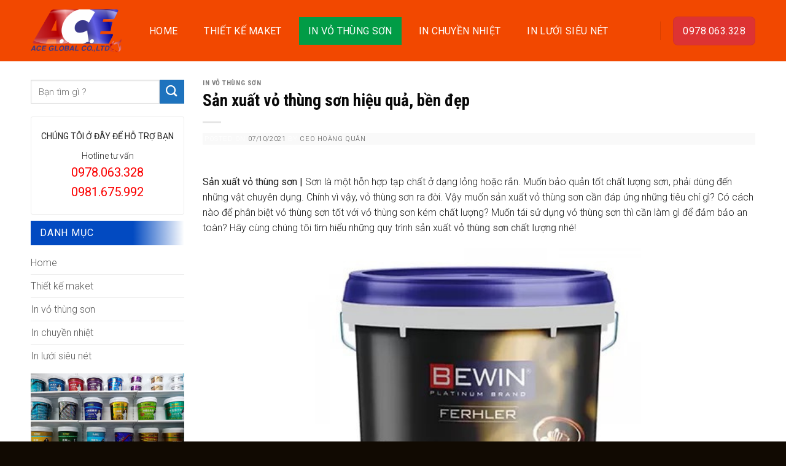

--- FILE ---
content_type: text/html; charset=UTF-8
request_url: https://vothungson.com.vn/san-xuat-vo-thung-son-hieu-qua-ben-dep/
body_size: 21635
content:
<!DOCTYPE html> <!--[if IE 9 ]><html lang="vi" class="ie9 loading-site no-js"> <![endif]--> <!--[if IE 8 ]><html lang="vi" class="ie8 loading-site no-js"> <![endif]--> <!--[if (gte IE 9)|!(IE)]><!--><html lang="vi" class="loading-site no-js"> <!--<![endif]--><head><meta charset="UTF-8" /><link rel="profile" href="https://gmpg.org/xfn/11" /><link rel="pingback" href="https://vothungson.com.vn/xmlrpc.php" /> <script>(function(html){html.className = html.className.replace(/\bno-js\b/,'js')})(document.documentElement);</script> <meta name='robots' content='max-image-preview:large' /><style>img:is([sizes="auto" i],[sizes^="auto," i]){contain-intrinsic-size:3000px 1500px}</style><meta name="viewport" content="width=device-width, initial-scale=1, maximum-scale=1" /><title>Sản xuất vỏ thùng sơn hiệu quả, bền đẹp - Thiết kế vỏ thùng sơn giá rẻ</title><meta name="description" content="Vậy muốn sản xuất vỏ thùng sơn cần đáp ứng những tiêu chí gì? Có cách nào để phân biệt vỏ thùng sơn tốt với vỏ thùng sơn kém chất lượng?" /><meta name="robots" content="index, follow, max-snippet:-1, max-image-preview:large, max-video-preview:-1" /><link rel="canonical" href="https://vothungson.com.vn/san-xuat-vo-thung-son-hieu-qua-ben-dep/" /><meta property="og:locale" content="vi_VN" /><meta property="og:type" content="article" /><meta property="og:title" content="Sản xuất vỏ thùng sơn hiệu quả, bền đẹp - Thiết kế vỏ thùng sơn giá rẻ" /><meta property="og:description" content="Vậy muốn sản xuất vỏ thùng sơn cần đáp ứng những tiêu chí gì? Có cách nào để phân biệt vỏ thùng sơn tốt với vỏ thùng sơn kém chất lượng?" /><meta property="og:url" content="https://vothungson.com.vn/san-xuat-vo-thung-son-hieu-qua-ben-dep/" /><meta property="og:site_name" content="Thiết kế vỏ thùng sơn giá rẻ" /><meta property="article:published_time" content="2021-10-07T02:02:42+00:00" /><meta property="article:modified_time" content="2024-07-05T00:54:53+00:00" /><meta property="og:image" content="https://vothungson.com.vn/wp-content/uploads/2021/10/thung-son-600-2.png" /><meta property="og:image:width" content="600" /><meta property="og:image:height" content="400" /><meta name="twitter:card" content="summary_large_image" /> <script type="application/ld+json" class="yoast-schema-graph">{"@context":"https://schema.org","@graph":[{"@type":"WebSite","@id":"https://vothungson.com.vn/#website","url":"https://vothungson.com.vn/","name":"Thi\u1ebft k\u1ebf v\u1ecf th\u00f9ng s\u01a1n gi\u00e1 r\u1ebb","description":"","publisher":{"@id":"https://vothungson.com.vn/#/schema/person/b62c66989c885bd43ec68d4b091ce32c"},"potentialAction":[{"@type":"SearchAction","target":"https://vothungson.com.vn/?s={search_term_string}","query-input":"required name=search_term_string"}],"inLanguage":"vi"},{"@type":"ImageObject","@id":"https://vothungson.com.vn/san-xuat-vo-thung-son-hieu-qua-ben-dep/#primaryimage","inLanguage":"vi","url":"https://vothungson.com.vn/wp-content/uploads/2021/10/thung-son-600-2.png","width":600,"height":400,"caption":"s\u1ea3n xu\u1ea5t v\u1ecf th\u00f9ng s\u01a1n"},{"@type":"WebPage","@id":"https://vothungson.com.vn/san-xuat-vo-thung-son-hieu-qua-ben-dep/#webpage","url":"https://vothungson.com.vn/san-xuat-vo-thung-son-hieu-qua-ben-dep/","name":"S\u1ea3n xu\u1ea5t v\u1ecf th\u00f9ng s\u01a1n hi\u1ec7u qu\u1ea3, b\u1ec1n \u0111\u1eb9p - Thi\u1ebft k\u1ebf v\u1ecf th\u00f9ng s\u01a1n gi\u00e1 r\u1ebb","isPartOf":{"@id":"https://vothungson.com.vn/#website"},"primaryImageOfPage":{"@id":"https://vothungson.com.vn/san-xuat-vo-thung-son-hieu-qua-ben-dep/#primaryimage"},"datePublished":"2021-10-07T02:02:42+00:00","dateModified":"2024-07-05T00:54:53+00:00","description":"V\u1eady mu\u1ed1n s\u1ea3n xu\u1ea5t v\u1ecf th\u00f9ng s\u01a1n c\u1ea7n \u0111\u00e1p \u1ee9ng nh\u1eefng ti\u00eau ch\u00ed g\u00ec? C\u00f3 c\u00e1ch n\u00e0o \u0111\u1ec3 ph\u00e2n bi\u1ec7t v\u1ecf th\u00f9ng s\u01a1n t\u1ed1t v\u1edbi v\u1ecf th\u00f9ng s\u01a1n k\u00e9m ch\u1ea5t l\u01b0\u1ee3ng?","breadcrumb":{"@id":"https://vothungson.com.vn/san-xuat-vo-thung-son-hieu-qua-ben-dep/#breadcrumb"},"inLanguage":"vi","potentialAction":[{"@type":"ReadAction","target":["https://vothungson.com.vn/san-xuat-vo-thung-son-hieu-qua-ben-dep/"]}]},{"@type":"BreadcrumbList","@id":"https://vothungson.com.vn/san-xuat-vo-thung-son-hieu-qua-ben-dep/#breadcrumb","itemListElement":[{"@type":"ListItem","position":1,"item":{"@type":"WebPage","@id":"https://vothungson.com.vn/","url":"https://vothungson.com.vn/","name":"Home"}},{"@type":"ListItem","position":2,"item":{"@type":"WebPage","@id":"https://vothungson.com.vn/san-xuat-vo-thung-son-hieu-qua-ben-dep/","url":"https://vothungson.com.vn/san-xuat-vo-thung-son-hieu-qua-ben-dep/","name":"S\u1ea3n xu\u1ea5t v\u1ecf th\u00f9ng s\u01a1n hi\u1ec7u qu\u1ea3, b\u1ec1n \u0111\u1eb9p"}}]},{"@type":"Article","@id":"https://vothungson.com.vn/san-xuat-vo-thung-son-hieu-qua-ben-dep/#article","isPartOf":{"@id":"https://vothungson.com.vn/san-xuat-vo-thung-son-hieu-qua-ben-dep/#webpage"},"author":{"@id":"https://vothungson.com.vn/#/schema/person/b62c66989c885bd43ec68d4b091ce32c"},"headline":"S\u1ea3n xu\u1ea5t v\u1ecf th\u00f9ng s\u01a1n hi\u1ec7u qu\u1ea3, b\u1ec1n \u0111\u1eb9p","datePublished":"2021-10-07T02:02:42+00:00","dateModified":"2024-07-05T00:54:53+00:00","mainEntityOfPage":{"@id":"https://vothungson.com.vn/san-xuat-vo-thung-son-hieu-qua-ben-dep/#webpage"},"commentCount":0,"publisher":{"@id":"https://vothungson.com.vn/#/schema/person/b62c66989c885bd43ec68d4b091ce32c"},"image":{"@id":"https://vothungson.com.vn/san-xuat-vo-thung-son-hieu-qua-ben-dep/#primaryimage"},"articleSection":"In v\u1ecf th\u00f9ng s\u01a1n","inLanguage":"vi","potentialAction":[{"@type":"CommentAction","name":"Comment","target":["https://vothungson.com.vn/san-xuat-vo-thung-son-hieu-qua-ben-dep/#respond"]}]},{"@type":["Person","Organization"],"@id":"https://vothungson.com.vn/#/schema/person/b62c66989c885bd43ec68d4b091ce32c","name":"Ceo Ho\u00e0ng Qu\u00e2n","image":{"@type":"ImageObject","@id":"https://vothungson.com.vn/#personlogo","inLanguage":"vi","url":"https://vothungson.com.vn/wp-content/uploads/2021/10/5.png","width":600,"height":400,"caption":"Ceo Ho\u00e0ng Qu\u00e2n"},"logo":{"@id":"https://vothungson.com.vn/#personlogo"}}]}</script> <link rel='dns-prefetch' href='//fonts.googleapis.com' /><link rel="alternate" type="application/rss+xml" title="Dòng thông tin Thiết kế vỏ thùng sơn giá rẻ &raquo;" href="https://vothungson.com.vn/feed/" /><link rel="alternate" type="application/rss+xml" title="Thiết kế vỏ thùng sơn giá rẻ &raquo; Dòng bình luận" href="https://vothungson.com.vn/comments/feed/" /><link rel="alternate" type="application/rss+xml" title="Thiết kế vỏ thùng sơn giá rẻ &raquo; Sản xuất vỏ thùng sơn hiệu quả, bền đẹp Dòng bình luận" href="https://vothungson.com.vn/san-xuat-vo-thung-son-hieu-qua-ben-dep/feed/" /><link rel='stylesheet' id='font-awesome-css' href='https://vothungson.com.vn/wp-content/plugins/ot-flatsome-vertical-menu/libs/menu-icons/vendor/codeinwp/icon-picker/css/types/font-awesome.min.css?ver=4.7.0' type='text/css' media='all' /><link rel='stylesheet' id='menu-icons-extra-css' href='https://vothungson.com.vn/wp-content/plugins/ot-flatsome-vertical-menu/libs/menu-icons/css/extra.min.css?ver=0.12.2' type='text/css' media='all' /><style id='wp-emoji-styles-inline-css' type='text/css'>img.wp-smiley,img.emoji{display:inline!important;border:none!important;box-shadow:none!important;height:1em!important;width:1em!important;margin:0 0.07em!important;vertical-align:-0.1em!important;background:none!important;padding:0!important}</style><link rel='stylesheet' id='wp-block-library-css' href='https://vothungson.com.vn/wp-includes/css/dist/block-library/style.min.css?ver=6.7.4' type='text/css' media='all' /><style id='classic-theme-styles-inline-css' type='text/css'>
/*! This file is auto-generated */
.wp-block-button__link{color:#fff;background-color:#32373c;border-radius:9999px;box-shadow:none;text-decoration:none;padding:calc(.667em + 2px) calc(1.333em + 2px);font-size:1.125em}.wp-block-file__button{background:#32373c;color:#fff;text-decoration:none}</style><style id='global-styles-inline-css' type='text/css'>:root{--wp--preset--aspect-ratio--square:1;--wp--preset--aspect-ratio--4-3:4/3;--wp--preset--aspect-ratio--3-4:3/4;--wp--preset--aspect-ratio--3-2:3/2;--wp--preset--aspect-ratio--2-3:2/3;--wp--preset--aspect-ratio--16-9:16/9;--wp--preset--aspect-ratio--9-16:9/16;--wp--preset--color--black:#000;--wp--preset--color--cyan-bluish-gray:#abb8c3;--wp--preset--color--white:#fff;--wp--preset--color--pale-pink:#f78da7;--wp--preset--color--vivid-red:#cf2e2e;--wp--preset--color--luminous-vivid-orange:#ff6900;--wp--preset--color--luminous-vivid-amber:#fcb900;--wp--preset--color--light-green-cyan:#7bdcb5;--wp--preset--color--vivid-green-cyan:#00d084;--wp--preset--color--pale-cyan-blue:#8ed1fc;--wp--preset--color--vivid-cyan-blue:#0693e3;--wp--preset--color--vivid-purple:#9b51e0;--wp--preset--gradient--vivid-cyan-blue-to-vivid-purple:linear-gradient(135deg,rgba(6,147,227,1) 0%,rgb(155,81,224) 100%);--wp--preset--gradient--light-green-cyan-to-vivid-green-cyan:linear-gradient(135deg,rgb(122,220,180) 0%,rgb(0,208,130) 100%);--wp--preset--gradient--luminous-vivid-amber-to-luminous-vivid-orange:linear-gradient(135deg,rgba(252,185,0,1) 0%,rgba(255,105,0,1) 100%);--wp--preset--gradient--luminous-vivid-orange-to-vivid-red:linear-gradient(135deg,rgba(255,105,0,1) 0%,rgb(207,46,46) 100%);--wp--preset--gradient--very-light-gray-to-cyan-bluish-gray:linear-gradient(135deg,rgb(238,238,238) 0%,rgb(169,184,195) 100%);--wp--preset--gradient--cool-to-warm-spectrum:linear-gradient(135deg,rgb(74,234,220) 0%,rgb(151,120,209) 20%,rgb(207,42,186) 40%,rgb(238,44,130) 60%,rgb(251,105,98) 80%,rgb(254,248,76) 100%);--wp--preset--gradient--blush-light-purple:linear-gradient(135deg,rgb(255,206,236) 0%,rgb(152,150,240) 100%);--wp--preset--gradient--blush-bordeaux:linear-gradient(135deg,rgb(254,205,165) 0%,rgb(254,45,45) 50%,rgb(107,0,62) 100%);--wp--preset--gradient--luminous-dusk:linear-gradient(135deg,rgb(255,203,112) 0%,rgb(199,81,192) 50%,rgb(65,88,208) 100%);--wp--preset--gradient--pale-ocean:linear-gradient(135deg,rgb(255,245,203) 0%,rgb(182,227,212) 50%,rgb(51,167,181) 100%);--wp--preset--gradient--electric-grass:linear-gradient(135deg,rgb(202,248,128) 0%,rgb(113,206,126) 100%);--wp--preset--gradient--midnight:linear-gradient(135deg,rgb(2,3,129) 0%,rgb(40,116,252) 100%);--wp--preset--font-size--small:13px;--wp--preset--font-size--medium:20px;--wp--preset--font-size--large:36px;--wp--preset--font-size--x-large:42px;--wp--preset--font-family--inter:"Inter",sans-serif;--wp--preset--font-family--cardo:Cardo;--wp--preset--spacing--20:.44rem;--wp--preset--spacing--30:.67rem;--wp--preset--spacing--40:1rem;--wp--preset--spacing--50:1.5rem;--wp--preset--spacing--60:2.25rem;--wp--preset--spacing--70:3.38rem;--wp--preset--spacing--80:5.06rem;--wp--preset--shadow--natural:6px 6px 9px rgba(0,0,0,.2);--wp--preset--shadow--deep:12px 12px 50px rgba(0,0,0,.4);--wp--preset--shadow--sharp:6px 6px 0 rgba(0,0,0,.2);--wp--preset--shadow--outlined:6px 6px 0 -3px rgba(255,255,255,1),6px 6px rgba(0,0,0,1);--wp--preset--shadow--crisp:6px 6px 0 rgba(0,0,0,1)}:where(.is-layout-flex){gap:.5em}:where(.is-layout-grid){gap:.5em}body .is-layout-flex{display:flex}.is-layout-flex{flex-wrap:wrap;align-items:center}.is-layout-flex>:is(*,div){margin:0}body .is-layout-grid{display:grid}.is-layout-grid>:is(*,div){margin:0}:where(.wp-block-columns.is-layout-flex){gap:2em}:where(.wp-block-columns.is-layout-grid){gap:2em}:where(.wp-block-post-template.is-layout-flex){gap:1.25em}:where(.wp-block-post-template.is-layout-grid){gap:1.25em}.has-black-color{color:var(--wp--preset--color--black)!important}.has-cyan-bluish-gray-color{color:var(--wp--preset--color--cyan-bluish-gray)!important}.has-white-color{color:var(--wp--preset--color--white)!important}.has-pale-pink-color{color:var(--wp--preset--color--pale-pink)!important}.has-vivid-red-color{color:var(--wp--preset--color--vivid-red)!important}.has-luminous-vivid-orange-color{color:var(--wp--preset--color--luminous-vivid-orange)!important}.has-luminous-vivid-amber-color{color:var(--wp--preset--color--luminous-vivid-amber)!important}.has-light-green-cyan-color{color:var(--wp--preset--color--light-green-cyan)!important}.has-vivid-green-cyan-color{color:var(--wp--preset--color--vivid-green-cyan)!important}.has-pale-cyan-blue-color{color:var(--wp--preset--color--pale-cyan-blue)!important}.has-vivid-cyan-blue-color{color:var(--wp--preset--color--vivid-cyan-blue)!important}.has-vivid-purple-color{color:var(--wp--preset--color--vivid-purple)!important}.has-black-background-color{background-color:var(--wp--preset--color--black)!important}.has-cyan-bluish-gray-background-color{background-color:var(--wp--preset--color--cyan-bluish-gray)!important}.has-white-background-color{background-color:var(--wp--preset--color--white)!important}.has-pale-pink-background-color{background-color:var(--wp--preset--color--pale-pink)!important}.has-vivid-red-background-color{background-color:var(--wp--preset--color--vivid-red)!important}.has-luminous-vivid-orange-background-color{background-color:var(--wp--preset--color--luminous-vivid-orange)!important}.has-luminous-vivid-amber-background-color{background-color:var(--wp--preset--color--luminous-vivid-amber)!important}.has-light-green-cyan-background-color{background-color:var(--wp--preset--color--light-green-cyan)!important}.has-vivid-green-cyan-background-color{background-color:var(--wp--preset--color--vivid-green-cyan)!important}.has-pale-cyan-blue-background-color{background-color:var(--wp--preset--color--pale-cyan-blue)!important}.has-vivid-cyan-blue-background-color{background-color:var(--wp--preset--color--vivid-cyan-blue)!important}.has-vivid-purple-background-color{background-color:var(--wp--preset--color--vivid-purple)!important}.has-black-border-color{border-color:var(--wp--preset--color--black)!important}.has-cyan-bluish-gray-border-color{border-color:var(--wp--preset--color--cyan-bluish-gray)!important}.has-white-border-color{border-color:var(--wp--preset--color--white)!important}.has-pale-pink-border-color{border-color:var(--wp--preset--color--pale-pink)!important}.has-vivid-red-border-color{border-color:var(--wp--preset--color--vivid-red)!important}.has-luminous-vivid-orange-border-color{border-color:var(--wp--preset--color--luminous-vivid-orange)!important}.has-luminous-vivid-amber-border-color{border-color:var(--wp--preset--color--luminous-vivid-amber)!important}.has-light-green-cyan-border-color{border-color:var(--wp--preset--color--light-green-cyan)!important}.has-vivid-green-cyan-border-color{border-color:var(--wp--preset--color--vivid-green-cyan)!important}.has-pale-cyan-blue-border-color{border-color:var(--wp--preset--color--pale-cyan-blue)!important}.has-vivid-cyan-blue-border-color{border-color:var(--wp--preset--color--vivid-cyan-blue)!important}.has-vivid-purple-border-color{border-color:var(--wp--preset--color--vivid-purple)!important}.has-vivid-cyan-blue-to-vivid-purple-gradient-background{background:var(--wp--preset--gradient--vivid-cyan-blue-to-vivid-purple)!important}.has-light-green-cyan-to-vivid-green-cyan-gradient-background{background:var(--wp--preset--gradient--light-green-cyan-to-vivid-green-cyan)!important}.has-luminous-vivid-amber-to-luminous-vivid-orange-gradient-background{background:var(--wp--preset--gradient--luminous-vivid-amber-to-luminous-vivid-orange)!important}.has-luminous-vivid-orange-to-vivid-red-gradient-background{background:var(--wp--preset--gradient--luminous-vivid-orange-to-vivid-red)!important}.has-very-light-gray-to-cyan-bluish-gray-gradient-background{background:var(--wp--preset--gradient--very-light-gray-to-cyan-bluish-gray)!important}.has-cool-to-warm-spectrum-gradient-background{background:var(--wp--preset--gradient--cool-to-warm-spectrum)!important}.has-blush-light-purple-gradient-background{background:var(--wp--preset--gradient--blush-light-purple)!important}.has-blush-bordeaux-gradient-background{background:var(--wp--preset--gradient--blush-bordeaux)!important}.has-luminous-dusk-gradient-background{background:var(--wp--preset--gradient--luminous-dusk)!important}.has-pale-ocean-gradient-background{background:var(--wp--preset--gradient--pale-ocean)!important}.has-electric-grass-gradient-background{background:var(--wp--preset--gradient--electric-grass)!important}.has-midnight-gradient-background{background:var(--wp--preset--gradient--midnight)!important}.has-small-font-size{font-size:var(--wp--preset--font-size--small)!important}.has-medium-font-size{font-size:var(--wp--preset--font-size--medium)!important}.has-large-font-size{font-size:var(--wp--preset--font-size--large)!important}.has-x-large-font-size{font-size:var(--wp--preset--font-size--x-large)!important}:where(.wp-block-post-template.is-layout-flex){gap:1.25em}:where(.wp-block-post-template.is-layout-grid){gap:1.25em}:where(.wp-block-columns.is-layout-flex){gap:2em}:where(.wp-block-columns.is-layout-grid){gap:2em}:root :where(.wp-block-pullquote){font-size:1.5em;line-height:1.6}</style><link rel='stylesheet' id='contact-form-7-css' href='https://vothungson.com.vn/wp-content/plugins/contact-form-7/includes/css/styles.css?ver=6.0.1' type='text/css' media='all' /><link rel='stylesheet' id='ot-vertical-menu-css-css' href='https://vothungson.com.vn/wp-content/plugins/ot-flatsome-vertical-menu/assets/css/style.css?ver=1.2.3' type='text/css' media='all' /><link rel='stylesheet' id='toc-screen-css' href='https://vothungson.com.vn/wp-content/plugins/table-of-contents-plus/screen.min.css?ver=2411.1' type='text/css' media='all' /><style id='woocommerce-inline-inline-css' type='text/css'>.woocommerce form .form-row .required{visibility:visible}</style><link rel='stylesheet' id='flatsome-icons-css' href='https://vothungson.com.vn/wp-content/themes/flatsome/assets/css/fl-icons.css?ver=3.12' type='text/css' media='all' /><link rel='stylesheet' id='flatsome-main-css' href='https://vothungson.com.vn/wp-content/themes/flatsome/assets/css/flatsome.css?ver=3.12.2' type='text/css' media='all' /><link rel='stylesheet' id='flatsome-shop-css' href='https://vothungson.com.vn/wp-content/themes/flatsome/assets/css/flatsome-shop.css?ver=3.12.2' type='text/css' media='all' /><link rel='stylesheet' id='flatsome-style-css' href='https://vothungson.com.vn/wp-content/themes/air-filter/style.css?ver=3.0' type='text/css' media='all' /><link rel='stylesheet' id='flatsome-googlefonts-css' href='//fonts.googleapis.com/css?family=Roboto+Condensed%3Aregular%2C700%2C700%7CRoboto%3Aregular%2C300%2Cregular&#038;display=block&#038;ver=3.9' type='text/css' media='all' /> <script type="text/javascript" src="https://vothungson.com.vn/wp-includes/js/jquery/jquery.min.js?ver=3.7.1" id="jquery-core-js"></script> <script type="text/javascript" src="https://vothungson.com.vn/wp-includes/js/jquery/jquery-migrate.min.js?ver=3.4.1" id="jquery-migrate-js" defer></script> <script type="text/javascript" src="https://vothungson.com.vn/wp-content/plugins/woocommerce/assets/js/jquery-blockui/jquery.blockUI.min.js?ver=2.7.0-wc.9.4.4" id="jquery-blockui-js" defer="defer" data-wp-strategy="defer"></script> <script type="text/javascript" id="wc-add-to-cart-js-extra">/* <![CDATA[ */ var wc_add_to_cart_params = {"ajax_url":"\/wp-admin\/admin-ajax.php","wc_ajax_url":"\/?wc-ajax=%%endpoint%%","i18n_view_cart":"Xem gi\u1ecf h\u00e0ng","cart_url":"https:\/\/vothungson.com.vn\/gio-hang\/","is_cart":"","cart_redirect_after_add":"no"}; /* ]]> */</script> <script type="text/javascript" src="https://vothungson.com.vn/wp-content/plugins/woocommerce/assets/js/frontend/add-to-cart.min.js?ver=9.4.4" id="wc-add-to-cart-js" defer="defer" data-wp-strategy="defer"></script> <script type="text/javascript" src="https://vothungson.com.vn/wp-content/plugins/woocommerce/assets/js/js-cookie/js.cookie.min.js?ver=2.1.4-wc.9.4.4" id="js-cookie-js" defer="defer" data-wp-strategy="defer"></script> <script type="text/javascript" id="woocommerce-js-extra">/* <![CDATA[ */ var woocommerce_params = {"ajax_url":"\/wp-admin\/admin-ajax.php","wc_ajax_url":"\/?wc-ajax=%%endpoint%%"}; /* ]]> */</script> <script type="text/javascript" src="https://vothungson.com.vn/wp-content/plugins/woocommerce/assets/js/frontend/woocommerce.min.js?ver=9.4.4" id="woocommerce-js" defer="defer" data-wp-strategy="defer"></script> <link rel="https://api.w.org/" href="https://vothungson.com.vn/wp-json/" /><link rel="alternate" title="JSON" type="application/json" href="https://vothungson.com.vn/wp-json/wp/v2/posts/3414" /><link rel="EditURI" type="application/rsd+xml" title="RSD" href="https://vothungson.com.vn/xmlrpc.php?rsd" /><meta name="generator" content="WordPress 6.7.4" /><meta name="generator" content="WooCommerce 9.4.4" /><link rel='shortlink' href='https://vothungson.com.vn/?p=3414' /><link rel="alternate" title="oNhúng (JSON)" type="application/json+oembed" href="https://vothungson.com.vn/wp-json/oembed/1.0/embed?url=https%3A%2F%2Fvothungson.com.vn%2Fsan-xuat-vo-thung-son-hieu-qua-ben-dep%2F" /><link rel="alternate" title="oNhúng (XML)" type="text/xml+oembed" href="https://vothungson.com.vn/wp-json/oembed/1.0/embed?url=https%3A%2F%2Fvothungson.com.vn%2Fsan-xuat-vo-thung-son-hieu-qua-ben-dep%2F&#038;format=xml" /> <script src="https://connect.facebook.net/en_US/all.js#xfbml=1"></script> <script type="text/javascript" src="https://platform.twitter.com/widgets.js" defer></script> <script type="text/javascript" src="https://apis.google.com/js/plusone.js" defer></script> <script type="text/javascript" src="https://platform.linkedin.com/in.js" defer></script> <script type="text/javascript" src="https://assets.pinterest.com/js/pinit.js" defer></script> <meta property="fb:app_id" content="100005722145620"/><style>.bg{opacity:0;transition:opacity 1s;-webkit-transition:opacity 1s}.bg-loaded{opacity:1}</style><!--[if IE]><link rel="stylesheet" type="text/css" href="https://vothungson.com.vn/wp-content/themes/flatsome/assets/css/ie-fallback.css"><script src="//cdnjs.cloudflare.com/ajax/libs/html5shiv/3.6.1/html5shiv.js"></script><script>var head = document.getElementsByTagName('head')[0],style = document.createElement('style');style.type = 'text/css';style.styleSheet.cssText = ':before,:after{content:none !important';head.appendChild(style);setTimeout(function(){head.removeChild(style);}, 0);</script><script src="https://vothungson.com.vn/wp-content/themes/flatsome/assets/libs/ie-flexibility.js"></script><![endif]--><script>!function (w, d, t) {
  w.TiktokAnalyticsObject=t;var ttq=w[t]=w[t]||[];ttq.methods=["page","track","identify","instances","debug","on","off","once","ready","alias","group","enableCookie","disableCookie"],ttq.setAndDefer=function(t,e){t[e]=function(){t.push([e].concat(Array.prototype.slice.call(arguments,0)))}};for(var i=0;i<ttq.methods.length;i++)ttq.setAndDefer(ttq,ttq.methods[i]);ttq.instance=function(t){for(var e=ttq._i[t]||[],n=0;n<ttq.methods.length;n++)ttq.setAndDefer(e,ttq.methods[n]);return e},ttq.load=function(e,n){var i="https://analytics.tiktok.com/i18n/pixel/events.js";ttq._i=ttq._i||{},ttq._i[e]=[],ttq._i[e]._u=i,ttq._t=ttq._t||{},ttq._t[e]=+new Date,ttq._o=ttq._o||{},ttq._o[e]=n||{};var o=document.createElement("script");o.type="text/javascript",o.async=!0,o.src=i+"?sdkid="+e+"&lib="+t;var a=document.getElementsByTagName("script")[0];a.parentNode.insertBefore(o,a)};

  ttq.load('CAV7DA3C77U5TKNG7SJG');
  ttq.page();
}(window, document, 'ttq');</script> <meta name="google-site-verification" content="rg2bfoNo9DELFXBLDGuNhE-Nb6NOHffnGj3P93Spboc" /><meta name="google-site-verification" content="IetCPPQJXg2vg5FcghicvrxbAOWUbFuQ44X2Hk3_lKA" /> <noscript><style>.woocommerce-product-gallery{opacity:1!important}</style></noscript><style class='wp-fonts-local' type='text/css'>@font-face{font-family:Inter;font-style:normal;font-weight:300 900;font-display:fallback;src:url(https://vothungson.com.vn/wp-content/plugins/woocommerce/assets/fonts/Inter-VariableFont_slnt,wght.woff2) format('woff2');font-stretch:normal}@font-face{font-family:Cardo;font-style:normal;font-weight:400;font-display:fallback;src:url(https://vothungson.com.vn/wp-content/plugins/woocommerce/assets/fonts/cardo_normal_400.woff2) format('woff2')}</style><link rel="icon" href="https://vothungson.com.vn/wp-content/uploads/2021/10/cropped-son-nhu-vang-tot-32x32.png" sizes="32x32" /><link rel="icon" href="https://vothungson.com.vn/wp-content/uploads/2021/10/cropped-son-nhu-vang-tot-192x192.png" sizes="192x192" /><link rel="apple-touch-icon" href="https://vothungson.com.vn/wp-content/uploads/2021/10/cropped-son-nhu-vang-tot-180x180.png" /><meta name="msapplication-TileImage" content="https://vothungson.com.vn/wp-content/uploads/2021/10/cropped-son-nhu-vang-tot-270x270.png" /><style id="custom-css" type="text/css">:root{--primary-color:#d33}.full-width .ubermenu-nav,.container,.row{max-width:1210px}.row.row-collapse{max-width:1180px}.row.row-small{max-width:1202.5px}.row.row-large{max-width:1240px}.header-main{height:100px}#logo img{max-height:100px}#logo{width:148px}.header-bottom{min-height:10px}.header-top{min-height:30px}.transparent .header-main{height:30px}.transparent #logo img{max-height:30px}.has-transparent+.page-title:first-of-type,.has-transparent+#main>.page-title,.has-transparent+#main>div>.page-title,.has-transparent+#main .page-header-wrapper:first-of-type .page-title{padding-top:30px}.header.show-on-scroll,.stuck .header-main{height:52px!important}.stuck #logo img{max-height:52px!important}.search-form{width:100%}.header-bg-color,.header-wrapper{background-color:#f24800}.header-bottom{background-color:#81d742}.stuck .header-main .nav>li>a{line-height:11px}@media (max-width:549px){.header-main{height:80px}#logo img{max-height:80px}}.nav-dropdown{font-size:100%}.accordion-title.active,.has-icon-bg .icon .icon-inner,.logo a,.primary.is-underline,.primary.is-link,.badge-outline .badge-inner,.nav-outline>li.active>a,.nav-outline>li.active>a,.cart-icon strong,[data-color='primary'],.is-outline.primary{color:#d33}[data-text-color="primary"]{color:#dd3333!important}[data-text-bg="primary"]{background-color:#d33}.scroll-to-bullets a,.featured-title,.label-new.menu-item>a:after,.nav-pagination>li>.current,.nav-pagination>li>span:hover,.nav-pagination>li>a:hover,.has-hover:hover .badge-outline .badge-inner,button[type="submit"],.button.wc-forward:not(.checkout):not(.checkout-button),.button.submit-button,.button.primary:not(.is-outline),.featured-table .title,.is-outline:hover,.has-icon:hover .icon-label,.nav-dropdown-bold .nav-column li>a:hover,.nav-dropdown.nav-dropdown-bold>li>a:hover,.nav-dropdown-bold.dark .nav-column li>a:hover,.nav-dropdown.nav-dropdown-bold.dark>li>a:hover,.is-outline:hover,.tagcloud a:hover,.grid-tools a,input[type='submit']:not(.is-form),.box-badge:hover .box-text,input.button.alt,.nav-box>li>a:hover,.nav-box>li.active>a,.nav-pills>li.active>a,.current-dropdown .cart-icon strong,.cart-icon:hover strong,.nav-line-bottom>li>a:before,.nav-line-grow>li>a:before,.nav-line>li>a:before,.banner,.header-top,.slider-nav-circle .flickity-prev-next-button:hover svg,.slider-nav-circle .flickity-prev-next-button:hover .arrow,.primary.is-outline:hover,.button.primary:not(.is-outline),input[type='submit'].primary,input[type='submit'].primary,input[type='reset'].button,input[type='button'].primary,.badge-inner{background-color:#d33}.nav-vertical.nav-tabs>li.active>a,.scroll-to-bullets a.active,.nav-pagination>li>.current,.nav-pagination>li>span:hover,.nav-pagination>li>a:hover,.has-hover:hover .badge-outline .badge-inner,.accordion-title.active,.featured-table,.is-outline:hover,.tagcloud a:hover,blockquote,.has-border,.cart-icon strong:after,.cart-icon strong,.blockUI:before,.processing:before,.loading-spin,.slider-nav-circle .flickity-prev-next-button:hover svg,.slider-nav-circle .flickity-prev-next-button:hover .arrow,.primary.is-outline:hover{border-color:#d33}.nav-tabs>li.active>a{border-top-color:#d33}.widget_shopping_cart_content .blockUI.blockOverlay:before{border-left-color:#d33}.woocommerce-checkout-review-order .blockUI.blockOverlay:before{border-left-color:#d33}.slider .flickity-prev-next-button:hover svg,.slider .flickity-prev-next-button:hover .arrow{fill:#d33}[data-icon-label]:after,.secondary.is-underline:hover,.secondary.is-outline:hover,.icon-label,.button.secondary:not(.is-outline),.button.alt:not(.is-outline),.badge-inner.on-sale,.button.checkout,.single_add_to_cart_button,.current .breadcrumb-step{background-color:#1e73be}[data-text-bg="secondary"]{background-color:#1e73be}.secondary.is-underline,.secondary.is-link,.secondary.is-outline,.stars a.active,.star-rating:before,.woocommerce-page .star-rating:before,.star-rating span:before,.color-secondary{color:#1e73be}[data-text-color="secondary"]{color:#1e73be!important}.secondary.is-outline:hover{border-color:#1e73be}body{font-size:100%}@media screen and (max-width:549px){body{font-size:100%}}body{font-family:"Roboto",sans-serif}body{font-weight:300}body{color:#212121}.nav>li>a{font-family:"Roboto",sans-serif}.mobile-sidebar-levels-2 .nav>li>ul>li>a{font-family:"Roboto",sans-serif}.nav>li>a{font-weight:0}.mobile-sidebar-levels-2 .nav>li>ul>li>a{font-weight:0}h1,h2,h3,h4,h5,h6,.heading-font,.off-canvas-center .nav-sidebar.nav-vertical>li>a{font-family:"Roboto Condensed",sans-serif}h1,h2,h3,h4,h5,h6,.heading-font,.banner h1,.banner h2{font-weight:700}h1,h2,h3,h4,h5,h6,.heading-font{color:#0a0a0a}.alt-font{font-family:"Roboto Condensed",sans-serif}.alt-font{font-weight:700!important}.header:not(.transparent) .header-nav.nav>li>a{color:#fff}a{color:#5b5b5b}.products.has-equal-box-heights .box-image{padding-top:100%}@media screen and (min-width:550px){.products .box-vertical .box-image{min-width:247px!important;width:247px!important}}.absolute-footer,html{background-color:#110a02}.page-title-small+main .product-container>.row{padding-top:0}b,strong{font-weight:500}.search-block .cot2 .icon-box .icon-box-text p{margin-bottom:4px}.search-block select.resize-select{border-top-left-radius:3px;border-bottom-left-radius:3px}.search-block input[type=search]{height:43px}#header-contact li a span{text-transform:none;font-size:13px}.header-bottom{height:45px}#mega-menu-title{background:#D0770B;height:45px}#mega_menu>li>a{font-size:15px;padding-left:15px}.menu-item i._before,.rtl .menu-item i._after{margin-right:10px}#mega_menu>li>a:hover{background:#D0770B;color:#fff}.nav-spacing-medium>li{margin:0;font-size:15px}#mega_menu ul.sub-menu>li>a:hover{color:#fff;background:#d93}#mega_menu>li>ul.sub-menu{top:0;min-height:400px}.slider-section .TextCaptions{padding:0;border-bottom:1px solid #ddd;border-left:1px solid #ddd}.slider-section .TextCaptions .item{height:48px;font-size:12px;color:#000;border-right:1px solid #dadada;padding:0 8px!important}.slider-nav-light .flickity-prev-next-button .arrow{background:gray;padding:10px}.nav-dropdown{padding:0;border:1px solid #cecece;min-width:310px}.nav-dropdown>li>a{color:#00540e}.nav-dropdown.nav-dropdown-simple>li>a:hover{background:#63b547;color:#fff}.header-nav .cart-item a{background:#63b547;padding:0 15px;border-radius:3px;line-height:34px}.nav-dropdown-has-arrow li.has-dropdown:before{border-width:10px;margin-left:-10px}.section-title-normal span{border-bottom:1px solid #EEAD0E;background:#EEAD0E;font-size:14px;margin-bottom:0}.section-title-normal span:after{content:"";display:table;clear:both}.section-title-normal{margin-bottom:0;border-top:2px solid #EEAD0E;border-bottom:0;background:#F9F9F9}.slider-section .cot1 .post-item{padding:9.5px 10px;border-bottom:1px dotted #d0d0d0}.slider-section .cot1 .post-item .box-text{padding:0 0 0 15px}.slider-section .cot1 .post-item .box-blog-post .is-divider{display:none}.slider-section .cot1 .post-item .box-text .post-title{font-size:14px;font-weight:400}.section-title-container{margin-bottom:0}.slider-section .cot1 .col-inner{background:#fff}.header-nav li{margin-right:0}.header-nav li a{padding:0 15px;line-height:45px}.cot2 .button,.nav-dropdown li a,span.widget-title{line-height:40px}.header-nav .current-menu-item a,.header-nav li a:hover,.header-nav li.active>a{background:#019c46}.slider-section .cot1 .icon-gift{color:#4cbd54;opacity:100}.slider-section .col{padding-bottom:0}.slider-nav-light .flickity-prev-next-button svg{background:rgba(0,0,0,.6);height:,0}.flickity-prev-next-button.next{right:0}.flickity-prev-next-button.previous{left:0}.slider-section .TextCaptions .is-nav-selected{color:#EEAD0E;border-top:2px solid #5eb509}.section-title-normal span:after{border:19px solid #EEAD0E;position:absolute;DISPLAY:INLINE-BLOCK;MARGIN-LEFT:15PX;border-right-color:transparent;border-bottom-color:transparent;margin-top:-10px;left:auto}.section-title-normal span{padding:8px 15px;color:#fff!important}.section-title a{display:block;padding-left:15px;font-size:15px;font-weight:400;color:#5eb509;padding-right:10px}.tin-tuc-section .cot1 .cot2 .post-item .post-title:before,.tin-tuc-section .cot2 .box-blog-post .is-divider,.tin-tuc-section .tin-tuc2 .post-item .box-blog-post .is-divider{display:none}.product-small{border:1px solid #e2e2e2;padding:10px;background:#fff;margin-bottom:10px}.danh-muc-section .cot12 .col{padding:0 5.8px}.danh-muc-section .cot12 .col-inner .row{margin-left:-4px;margin-right:-4px}.danh-muc-section .badge-container{right:10px;top:10px;left:auto;margin:0}.danh-muc-section .badge-container .badge-inner{border-radius:99%;font-weight:400}.danh-muc-section .product-small .product-title{margin-bottom:10px}.danh-muc-section .product-small .price{color:gray}.danh-muc-section .product-small .price ins span{color:red;font-size:19px;font-weight:400}.danh-muc-section .product-small .box-text .add-to-cart-button a{font-weight:400;text-transform:none;font-size:13px;letter-spacing:0;border-radius:3px;padding:0 10px}.danh-muc-section .product-small .box-text{padding-bottom:5px}.product-small:hover{border:1px solid #5eb509;border-radius:3px}.danh-muc-section .product-small .product-title a:hover{color:#038018}.danh-muc-section .col{padding-bottom:0}.danh-muc-section .product-small .price span{color:red;font-size:19px;font-weight:400}.danh-muc-section .product-small .price del span{font-size:13px;color:gray}.tin-tuc-section .cot1 .post-item .box-text{padding-right:0;padding-top:0;padding-bottom:0}.tin-tuc-section .cot1 .post-item{padding-top:6px;padding-bottom:6px}.tin-tuc-section .tin-tuc2 .post-item .box-text .post-title{font-size:15px;color:#000;font-weight:400}.tin-tuc-section .tin-tuc2 .post-item .post-meta{color:#5eb509}.tin-tuc-section .cot2 .post-item .post-title:before{content:'';margin-left:-20px;background:url(/wp-content/uploads/2018/09/dot-icon-1.png);width:11px;height:11px;background-size:11px 11px;margin-right:0;float:left;margin-top:5px}.tin-tuc-section .cot2 .post-item .post-title{padding-left:20px;font-size:15px;font-weight:400;padding-top:0;padding-bottom:0}.tin-tuc-section .cot2 .post-item{padding-bottom:0;border-bottom:1px dotted #efefef}.tin-tuc-section .post-item .post-title:hover,.tin-tuc-section .tin-tuc2 .post-item .box-text .post-title:hover{color:#038018}.tin-tuc-section .cot2 .post-item .box-text{padding-top:7px;padding-bottom:7px}.tin-tuc-section .cot1 .cot2 .post-item .post-title{padding-left:0}.footer-section .col,.gioi-thieu .col,.tin-tuc-section .col{padding-bottom:0}.footer-secondary{padding:0}.demo_store{font-size:14px}.footer-section input[type=submit]:not(.is-form){background:#5eb509;font-weight:400;text-transform:none;letter-spacing:0;border-radius:3px;margin-bottom:0}#footer .back-to-top{padding-left:0;padding-right:0;background:#024ac1;border:2px solid #fff;color:#fff}.hotline-ho-tro{font-size:14px;border:1px solid #ececec;padding:20px 10px;border-radius:3px;text-align:center}.widget{margin-bottom:10px}.product-main .product-info{border-right:0;padding-top:0}.product-main .product-gallery{max-width:35%}.hotline-ho-tro .info-hotline{text-transform:uppercase;display:block;font-weight:500;margin-bottom:10px}.hotline-ho-tro strong{display:block;font-size:20px;color:#fb0000}#product-sidebar .section4,#shop-sidebar .section4{padding:0}#shop-sidebar .icon-box,.post-sidebar .icon-box,.product-main #product-sidebar .icon-box{border:1px solid #ececec;margin-bottom:10px;padding:5px;border-radius:3px}.breadcrumbs{font-size:14px;text-transform:none}.page-title-inner,.product-main{padding-top:0!important}.product-gallery-slider img{border:1px solid #ececec}.product-main .price,.product-main .price del span{font-size:14px;color:gray}.product-main .price ins span{color:#5eb509;font-size:22px;font-weight:400}.product-main .product-short-description{font-size:15px;margin-bottom:15px;border:1px dashed #038018;border-radius:3px;background:#f7fff1;padding:10px;margin-top:15px}.product-main .product-short-description p{margin-bottom:10px}.product-main .product-short-description ul li{margin-bottom:4px}.product-main .cart,.product-main .mua-ngay-button,.product-main .product-short-description ul,.section4 .icon-box .icon-box-text p{margin-bottom:0}.product-main .single_add_to_cart_button{text-transform:none;font-weight:400;border-radius:3px;font-size:15px;letter-spacing:0}.product_meta{font-size:15px}.product-main .social-icons .button.icon.circle{border-radius:3px!important;border:1px solid #dadada}.product-main .mua-ngay-button .cot1 .button{background-image:linear-gradient(to top,#005cbb,#007eff);font-weight:400;text-transform:none;font-size:15px;line-height:40px}.product-main .mua-ngay-button,.product-main .mua-ngay-button .col{padding-bottom:0}.cot2 .button{background-image:linear-gradient(to top,#dc5b00,#ecc500);font-weight:400;text-transform:none;font-size:15px}.badge-container{margin:0;left:10px!important;top:10px!important}.badge-container .badge-inner{border-radius:100%;font-weight:400}.product-footer .woocommerce-tabs>.nav-line-grow{margin-top:-20px;font-size:20px;background:#f7fff1;border-bottom:1px solid #e6e6e6;color:#000;text-transform:none}.product-footer .woocommerce-tabs>.nav-line-grow a{font-weight:500;text-transform:none}.product-footer .related-products-wrapper{max-width:90%;margin:20px auto;border-top:0}.archive .product-title,.product-footer .related .product-small .product-title,span.widget-title{margin-bottom:10px}.product-footer .related .product-section-title{text-align:center;letter-spacing:0;color:#038018}.archive .product-small,.product-footer .related .product-small{border:0}.archive .product-small .price,.archive .product-small .price del span,.product-footer .related .product-small .price,.product-footer .related .product-small .price del span{font-size:13px;color:gray}.archive .product-small .price ins span,.product-footer .related .product-small .price ins span{font-size:17px;color:red;font-weight:400}.product-main{padding-bottom:15px}.category-page-title{background:#f5f5f5;padding:10px 0}.archive .breadcrumbs{font-weight:400;color:#5eb509}.woocommerce-ordering,.woocommerce-result-count{font-size:14px}.archive .product-small{border:0;padding-bottom:10px}.archive .product-small.box{border:1px solid #ddd;border-radius:3px}.archive .product-small.box .box-text{padding-bottom:5px}.archive .product-small.box:hover{border:1px solid #5abe12}.widget .is-divider{display:none}span.widget-title{display:block;width:100%;color:#fff;font-weight:500;background:#038018;padding-left:15px}ul.product_list_widget li a:not(.remove){font-size:15px;font-weight:400;color:#545454}.product_list_widget .woocommerce-Price-amount{font-weight:400;font-size:15px;color:#5eb509}.product_list_widget del span{font-size:13px!important;color:gray!important}.recent-blog-posts a{line-height:1.2;display:block;margin-bottom:6px;font-size:15px;color:#4c4c4c}.recent-blog-posts a:hover{color:#038018}.post-sidebar .section4{padding:0!important}.single footer.entry-meta{font-size:15px}.blog-single .large-9{padding-left:0}.blog-archive .post-sidebar{padding-right:0!important}.blog-archive .badge .badge-inner,.stuck .header-main,.tim-kiem-mobile{display:none}.blog-archive .post-sidebar .badge .badge-inner{display:block}.product-main .price span{font-weight:500;font-size:25px;color:#5eb509}.archive .product-small .price span{font-weight:500;font-size:18px;color:#ff000b}.related .product-small .product-title{font-size:15px}@media (max-width:549px){.danh-muc-san-pham-mobile .col a,.tim-kiem-mobile{display:block;background:#3fb801}.tim-kiem-mobile .col{padding:5px}.danh-muc-san-pham-mobile .col{flex-basis:50%;max-width:50%;text-align:center;padding:5px}.danh-muc-san-pham-mobile .col p{margin-bottom:0}.danh-muc-san-pham-mobile .col a{width:100%;padding:5px 10px;font-size:13px;border-radius:3px;color:#fff;height:40px;line-height:30px;overflow:hidden}#product-sidebar .section4,#shop-sidebar .section4,.post-sidebar .section4,.section-title a{display:none}.danh-muc-san-pham-mobile{padding:10px;margin-top:0!important}.danh-muc-section .product-small .price del span,.danh-muc-section .product-small .price ins span{font-size:13px}.danh-muc-section .product-small .product-title{font-size:12px}.blog-archive .post-item,.tin-tuc-section .cot1 .cot2 .post-item,.tin-tuc-section .cot1 .tin-tuc2 .post-item{flex-basis:50%;max-width:50%}.product-footer .woocommerce-tabs,.product-main .product-gallery{max-width:100%;width:100%}.product-footer .woocommerce-tabs{border:0;padding:0}.small-nav-collapse>li{width:33.33%;text-transform:none;text-align:center;line-height:20px}.blog-single .large-9{padding-left:15px}.blog-archive .post-sidebar{padding-right:15px!important}.menu-float-right{display:none}}.label-new.menu-item>a:after{content:"New"}.label-hot.menu-item>a:after{content:"Hot"}.label-sale.menu-item>a:after{content:"Sale"}.label-popular.menu-item>a:after{content:"Popular"}</style><style type="text/css" id="wp-custom-css">.tagcloud a{font-size:.9em!important;display:inline-block;border:1px solid currentColor;opacity:.8;margin:0 3px 5px 0;padding:2px 5px;border-radius:3px}.widget_categories{background:#fff;padding:10px;border-radius:3px;border:1px solid #e0e0e0}.meta-related{display:block;margin-top:10px;margin-bottom:10px}.meta-related ul li{list-style:square;font-size:15px;margin-bottom:0}.meta-related ul li a{color:#0092ff;text-transform:none}.meta-related ul li a:hover{color:#0072c8}.entry-meta{background:#f9f9f9;padding:3px;border-radius:0;border:0 solid #e0e0e0}.header-top{height:32px;background:linear-gradient(to right,#08bb2e,#08bb2e,#08bb2e,#ffcc33)}.absolute-footer{height:auto;background:linear-gradient(to right,#003366,#003366,#003366,#003366)}.section-title-normal span{border-bottom:1px solid #e02622;background:#e02622;font-size:18px;margin-bottom:0}.section-title-normal span{padding:6px 18px;color:#fff!important}.section-title-normal span:after{content:"";display:table;clear:both;border:21px solid #e02622;position:absolute;DISPLAY:INLINE-BLOCK;MARGIN-LEFT:18PX;border-right-color:transparent;border-bottom-color:transparent;margin-top:-8px;left:auto}.section-title-normal{margin-bottom:0;border-top:2px solid #e02622;border-bottom:0;background:#F9F9F9}.header-bottom-nav.nav>li>a{font-weight:700}.back-to-top.active{bottom:78px!important}input[type=tel],input[type=email],input[type=text],textarea{height:40px;border-radius:6px;box-shadow:0 0 grey}body{overflow-x:hidden!important}.back-to-top.active{margin-right:-4px;margin-left:0}.flatsome_recent_posts{background:#fdfeec;padding:10px;border-radius:3px;border:1px solid #e0e0e0}.widget_tag_cloud{background:#fff;padding:10px;border-radius:3px;border:1px solid #e0e0e0}.blog-archive .post-item .post-title:hover{color:#ff8a00}.bb{border-right:1px solid #ececec;border-left:1px solid #ececec}#toc_container{max-width:100%;width:100%}.accordion-title{background:#fefbfc;padding:10 10px;border-radius:3px;border:1px solid #f2f3f4}.uppercase{color:#fff}.header:not(.transparent) .header-bottom-nav.nav>li>a{border-top-left-radius:10px;border-bottom-right-radius:10px;margin-top:0;margin-right:1px;margin-bottom:1px;margin-left:1px}.expand{border-top-left-radius:10px;border-bottom-right-radius:10px}.alert{background:#3daa12;height:45px}.icon-box-img img{border-top-left-radius:20px;border-bottom-right-radius:20px}ul.product_list_widget li img{border-radius:8px}.buttonmau{font-size:20px}.product-main .product-title{font-size:15px;color:#012169}.price-wrapper .price{font-size:16px}#glt-translate-trigger{margin-top:33px;margin-bottom:0;margin-right:10px;margin-left:80px;border:1px solid #fff;border-radius:10px}.post-item .box-image:hover::before{-webkit-animation:shine .75s;animation:shine .75s}@-webkit-keyframes shine{100%{left:125%}}@keyframes shine{100%{left:125%}}.post-item .box-image::before{position:absolute;top:0;left:-75%;z-index:2;display:block;content:'';width:50%;height:100%;background:-webkit-linear-gradient(left,rgba(255,255,255,0) 0,rgba(255,255,255,.3) 100%);background:linear-gradient(to right,rgba(255,255,255,0) 0,rgba(255,255,255,.3) 100%);-webkit-transform:skewX(-25deg);transform:skewX(-25deg)}.product-small .box-image:hover::before{-webkit-animation:shine .75s;animation:shine .75s}@-webkit-keyframes shine{100%{left:125%}}@keyframes shine{100%{left:125%}}.product-small .box-image::before{position:absolute;top:0;left:-75%;z-index:2;display:block;content:'';width:50%;height:100%;background:-webkit-linear-gradient(left,rgba(255,255,255,0) 0,rgba(255,255,255,.3) 100%);background:linear-gradient(to right,rgba(255,255,255,0) 0,rgba(255,255,255,.3) 100%);-webkit-transform:skewX(-25deg);transform:skewX(-25deg)}.nav-dropdown{margin-left:15px;margin-top:1px}.box-text a:not(.button){font-size:16px}span.widget-title{background:linear-gradient(to right,#024ac1,#024ac1,#024ac1,#ffffff)}#toc_container.toc_light_blue{background:#edf6ff;width:100%}div#toc_container{padding:0;border:1px solid #cf211e;border-radius:6px}p.toc_title{background:#cf211e;height:35px;line-height:35px;color:#fff;font-size:15px}ul.toc_list{padding:10px!important;margin-top:0px!important}.box-text a:not(.button){font-size:15px;font-weight:700}.product-small .box{border:1px solid silver;margin-bottom:10px;border-radius:5px 5px 5px}.header-nav li a{font-size:16px}.icon-box{background-image:url(https://kojada.vn//wp-content/uploads/2019/04/bannn.png);padding:5px;border-radius:3px;box-shadow:1px 1px 6px #726565;font-size:15px;border-bottom-right-radius:15px;border-top-left-radius:15px}</style></head><body data-rsssl=1 class="post-template-default single single-post postid-3414 single-format-standard theme-flatsome has_devvn_toolbar ot-vertical-menu woocommerce-no-js lightbox nav-dropdown-has-arrow"><a class="skip-link screen-reader-text" href="#main">Skip to content</a><div id="wrapper"><header id="header" class="header has-sticky sticky-jump"><div class="header-wrapper"><div id="masthead" class="header-main "><div class="header-inner flex-row container logo-left medium-logo-center" role="navigation"><div id="logo" class="flex-col logo"> <a href="https://vothungson.com.vn/" title="Thiết kế vỏ thùng sơn giá rẻ" rel="home"> <img width="148" height="100" src="https://vothungson.com.vn/wp-content/uploads/2022/07/LOGO-ACE.png" class="header_logo header-logo" alt="Thiết kế vỏ thùng sơn giá rẻ"/><img  width="148" height="100" src="https://vothungson.com.vn/wp-content/uploads/2022/07/LOGO-ACE.png" class="header-logo-dark" alt="Thiết kế vỏ thùng sơn giá rẻ"/></a><p class="logo-tagline"></p></div><div class="flex-col show-for-medium flex-left"><ul class="mobile-nav nav nav-left "></ul></div><div class="flex-col hide-for-medium flex-left
flex-grow"><ul class="header-nav header-nav-main nav nav-left  nav-spacing-xlarge nav-uppercase" ><li id="menu-item-1232" class="menu-item menu-item-type-custom menu-item-object-custom menu-item-1232"><a href="#" class="nav-top-link">Home</a></li><li id="menu-item-3337" class="menu-item menu-item-type-taxonomy menu-item-object-category menu-item-3337"><a href="https://vothungson.com.vn/thiet-ke-maket/" class="nav-top-link">Thiết kế maket</a></li><li id="menu-item-3338" class="menu-item menu-item-type-taxonomy menu-item-object-category current-post-ancestor current-menu-parent current-post-parent menu-item-3338 active"><a href="https://vothungson.com.vn/in-vo-thung-son/" class="nav-top-link">In vỏ thùng sơn</a></li><li id="menu-item-3339" class="menu-item menu-item-type-taxonomy menu-item-object-category menu-item-3339"><a href="https://vothungson.com.vn/in-chuyen-nhiet/" class="nav-top-link">In chuyền nhiệt</a></li><li id="menu-item-3340" class="menu-item menu-item-type-taxonomy menu-item-object-category menu-item-3340"><a href="https://vothungson.com.vn/in-luoi-sieu-net/" class="nav-top-link">In lưới siêu nét</a></li></ul></div><div class="flex-col hide-for-medium flex-right"><ul class="header-nav header-nav-main nav nav-right  nav-spacing-xlarge nav-uppercase"><li class="header-divider"></li><li class="html header-button-1"><div class="header-button"> <a href="tel:0978063328" class="button primary is-large"  style="border-radius:8px;"> <span>0978.063.328</span> </a></div></li></ul></div><div class="flex-col show-for-medium flex-right"><ul class="mobile-nav nav nav-right "><li class="header-search header-search-lightbox has-icon"><div class="header-button"> <a href="#search-lightbox" aria-label="Tìm kiếm" data-open="#search-lightbox" data-focus="input.search-field"
class="icon button circle is-outline is-small"> <i class="icon-search" style="font-size:16px;"></i></a></div><div id="search-lightbox" class="mfp-hide dark text-center"><div class="searchform-wrapper ux-search-box relative form-flat is-large"><form role="search" method="get" class="searchform" action="https://vothungson.com.vn/"><div class="flex-row relative"><div class="flex-col flex-grow"> <label class="screen-reader-text" for="woocommerce-product-search-field-0">Tìm kiếm:</label> <input type="search" id="woocommerce-product-search-field-0" class="search-field mb-0" placeholder="Bạn tìm gì ?" value="" name="s" /> <input type="hidden" name="post_type" value="product" /></div><div class="flex-col"> <button type="submit" value="Tìm kiếm" class="ux-search-submit submit-button secondary button icon mb-0"> <i class="icon-search" ></i> </button></div></div><div class="live-search-results text-left z-top"></div></form></div></div></li><li class="header-divider"></li><li class="nav-icon has-icon"><div class="header-button"> <a href="#" data-open="#main-menu" data-pos="left" data-bg="main-menu-overlay" data-color="dark" class="icon button circle is-outline is-small" aria-label="Menu" aria-controls="main-menu" aria-expanded="false"> <i class="icon-menu" ></i> <span class="menu-title uppercase hide-for-small">Menu</span> </a></div></li></ul></div></div></div><div class="header-bg-container fill"><div class="header-bg-image fill"></div><div class="header-bg-color fill"></div></div></div></header><main id="main" class=""><div id="content" class="blog-wrapper blog-single page-wrapper"><div class="row row-large "><div class="post-sidebar large-3 col"><div class="is-sticky-column"><div class="is-sticky-column__inner"><div id="secondary" class="widget-area " role="complementary"><aside id="search-2" class="widget widget_search"><form method="get" class="searchform" action="https://vothungson.com.vn/" role="search"><div class="flex-row relative"><div class="flex-col flex-grow"> <input type="search" class="search-field mb-0" name="s" value="" id="s" placeholder="Bạn tìm gì ?" /></div><div class="flex-col"> <button type="submit" class="ux-search-submit submit-button secondary button icon mb-0" aria-label="Submit"> <i class="icon-search" ></i> </button></div></div><div class="live-search-results text-left z-top"></div></form></aside><aside id="custom_html-4" class="widget_text widget widget_custom_html"><div class="textwidget custom-html-widget"><div class="hotline-ho-tro"> <span class="info-hotline">Chúng tôi ở đây để hỗ trợ bạn</span> <span class="info2-hotline">Hotline tư vấn</span> <strong> 0978.063.328 0981.675.992</strong></div></div></aside><aside id="nav_menu-3" class="widget widget_nav_menu"><span class="widget-title "><span>Danh mục</span></span><div class="is-divider small"></div><div class="menu-menu-ngang-container"><ul id="menu-menu-ngang-1" class="menu"><li class="menu-item menu-item-type-custom menu-item-object-custom menu-item-1232"><a href="#">Home</a></li><li class="menu-item menu-item-type-taxonomy menu-item-object-category menu-item-3337"><a href="https://vothungson.com.vn/thiet-ke-maket/">Thiết kế maket</a></li><li class="menu-item menu-item-type-taxonomy menu-item-object-category current-post-ancestor current-menu-parent current-post-parent menu-item-3338"><a href="https://vothungson.com.vn/in-vo-thung-son/">In vỏ thùng sơn</a></li><li class="menu-item menu-item-type-taxonomy menu-item-object-category menu-item-3339"><a href="https://vothungson.com.vn/in-chuyen-nhiet/">In chuyền nhiệt</a></li><li class="menu-item menu-item-type-taxonomy menu-item-object-category menu-item-3340"><a href="https://vothungson.com.vn/in-luoi-sieu-net/">In lưới siêu nét</a></li></ul></div></aside><aside id="media_image-18" class="widget widget_media_image"><img width="800" height="600" src="https://vothungson.com.vn/wp-content/uploads/2024/08/in-vo-thung-son-chuyen-nhiet-trong-khuon.jpg" class="image wp-image-3791  attachment-full size-full" alt="" style="max-width: 100%; height: auto;" decoding="async" fetchpriority="high" srcset="https://vothungson.com.vn/wp-content/uploads/2024/08/in-vo-thung-son-chuyen-nhiet-trong-khuon.jpg 800w, https://vothungson.com.vn/wp-content/uploads/2024/08/in-vo-thung-son-chuyen-nhiet-trong-khuon-768x576.jpg 768w, https://vothungson.com.vn/wp-content/uploads/2024/08/in-vo-thung-son-chuyen-nhiet-trong-khuon-510x383.jpg 510w" sizes="(max-width: 800px) 100vw, 800px" /></aside></div></div></div></div><div class="large-9 col medium-col-first"><article id="post-3414" class="post-3414 post type-post status-publish format-standard has-post-thumbnail hentry category-in-vo-thung-son"><div class="article-inner "><header class="entry-header"><div class="entry-header-text entry-header-text-top text-left"><h6 class="entry-category is-xsmall"> <a href="https://vothungson.com.vn/in-vo-thung-son/" rel="category tag">In vỏ thùng sơn</a></h6><h1 class="entry-title">Sản xuất vỏ thùng sơn hiệu quả, bền đẹp</h1><div class="entry-divider is-divider small"></div><div class="entry-meta uppercase is-xsmall"> <span class="posted-on">Posted on <a href="https://vothungson.com.vn/san-xuat-vo-thung-son-hieu-qua-ben-dep/" rel="bookmark"><time class="entry-date published" datetime="2021-10-07T09:02:42+07:00">07/10/2021</time><time class="updated" datetime="2024-07-05T07:54:53+07:00">05/07/2024</time></a></span><span class="byline"> by <span class="meta-author vcard"><a class="url fn n" href="https://vothungson.com.vn/author/quyenadmin/">Ceo Hoàng Quân</a></span></span></div></div></header><div class="entry-content single-page"><p><strong>Sản xuất vỏ thùng sơn |</strong> Sơn là một hỗn hợp tạp chất ở dạng lỏng hoặc rắn. Muốn bảo quản tốt chất lượng sơn, phải dùng đến những vật chuyên dụng. Chính vì vậy, vỏ thùng sơn ra đời. Vậy muốn sản xuất vỏ thùng sơn cần đáp ứng những tiêu chí gì? Có cách nào để phân biệt vỏ thùng sơn tốt với vỏ thùng sơn kém chất lượng? Muốn tái sử dụng vỏ thùng sơn thì cần làm gì để đảm bảo an toàn? Hãy cùng chúng tôi tìm hiểu những quy trình sản xuất <strong><a href="https://vothungson.com.vn/vo-thung-son-chat-luong-tren-thi-truong-hien-nay/">vỏ thùng sơn chất lượng</a></strong> nhé!</p><p><img decoding="async" class="size-full wp-image-3415 aligncenter" src="[data-uri]" data-lazy-src="https://vothungson.com.vn/wp-content/uploads/2021/10/thung-son-800-3.png" alt="sản xuất vỏ thùng sơn" width="850" height="620" data-lazy-srcset="https://vothungson.com.vn/wp-content/uploads/2021/10/thung-son-800-3.png 850w, https://vothungson.com.vn/wp-content/uploads/2021/10/thung-son-800-3-510x372.png 510w, https://vothungson.com.vn/wp-content/uploads/2021/10/thung-son-800-3-768x560.png 768w" data-lazy-sizes="(max-width: 850px) 100vw, 850px" /><noscript><img decoding="async" class="size-full wp-image-3415 aligncenter" src="https://vothungson.com.vn/wp-content/uploads/2021/10/thung-son-800-3.png" alt="sản xuất vỏ thùng sơn" width="850" height="620" srcset="https://vothungson.com.vn/wp-content/uploads/2021/10/thung-son-800-3.png 850w, https://vothungson.com.vn/wp-content/uploads/2021/10/thung-son-800-3-510x372.png 510w, https://vothungson.com.vn/wp-content/uploads/2021/10/thung-son-800-3-768x560.png 768w" sizes="(max-width: 850px) 100vw, 850px" /></noscript></p><h2 style="text-align: left;"><strong>Sự khách biệt giữa sản xuất vỏ thùng sơn và vỏ thùng nhựa thông thường</strong></h2><p><strong><a href="https://vothungson.com.vn">Vỏ thùng sơn</a></strong> là vật liệu chuyên dụng dùng để đựng sơn. Vì vậy, vỏ thùng sơn được sản xuất hoàn toàn từ loại nhựa PP nguyên sinh. Loại nhựa này có độ bền tốt gấp nhiều lần so với các loại thùng nhựa thường trên thị trường. Không những dùng để đựng sơn, vỏ thùng còn có thể chứa nhiều sản phẩm khác. Vỏ thùng sơn được ứng dụng rộng rãi và sử dụng ở nhiều gia đình Việt.</p><p>Để đảm bảo tốt việc vận chuyển sơn đến những nơi xa, vỏ thùng sơn được sản xuất theo tiêu chuẩn cao. Vỏ thùng phải không bị biến dạng khi bị va đập. Không trầy xước khi bị cọ xát ở bề mặt thùng. Vỏ thùng sơn thường có độ dày hơn so với các thùng nhựa đại trà.</p><h2 style="text-align: left;"><strong>Những điều kiện cần để sản xuất vỏ thùng sơn đạt chất lượng</strong></h2><p>Muốn sản xuất ra vỏ thùng sơn đạt tiêu chuẩn, cần đáp ứng đủ những điều kiện sau:</p><h3 style="text-align: left;"><strong>Đội ngũ nhân viên lành nghề</strong></h3><p>Trong quá trình sản xuất, yếu tố này đóng vai trò vô cùng quan trọng. Để khâu vận hành được êm đẹp, nhân viên sản xuất phải nắm rõ các kỹ thuật thi công. Người quản lý các khâu sản xuất vỏ thùng, nắp thùng hay tay xách phải nắm rõ từng bước. Hướng dẫn, trau dồi kinh nghiệm cho những đồng nghiệp mới. Nhanh nhẹn xử lý các tình huống bất lợi trong sản xuất vỏ thùng để thi công được hiệu quả.</p><h3 style="text-align: left;"><strong>Đảm bảo nguyên liệu sản xuất vỏ thùng là loại nhựa cao cấp</strong></h3><p>Sử dụng nguyên liệu sản xuất phải rõ nguồn gốc xuất xứ. Được nhập về ở các nơi bán uy tín. Có giấy phép chứng nhận của cơ quan chức năng. Thành phần nhựa PP nguyên sinh là nguyên liệu chính để sản xuất vỏ thùng. Hiện nay, nhựa PP được bán đa dạng trên thị trường. Nên doanh nghiệp sản xuất vỏ thùng sơn cần tỉnh táo để lựa chọn đúng nơi cung cấp nhựa. Tránh mua phải nguyên liệu nhựa là hàng giả, hàng nhái, hàng kém chất lượng.</p><h3 style="text-align: left;"><strong>Sử dụng máy móc, thiết bị công nghệ trong quá trình sản xuất</strong></h3><p>Các công đoạn sản xuất vỏ thùng qua dây chuyền máy móc phải được tiến hành chặt chẽ. Tuyệt đối không được bỏ sót những công đoạn nào. Nếu thiếu một bước nào đó trong tiến trình, sản xuất vỏ thùng sẽ không được thuận lợi.</p><p>Trong đó, máy móc đóng vai trò vô cùng cần thiết. Các thiết bị này giúp cho quá trình sản xuất được tối ưu hóa. Đồng thời giảm bớt áp lực cho nhân công.</p><h3 style="text-align: left;"><strong>Nhà xưởng sản xuất vỏ thùng sơn phải đạt yêu cầu</strong></h3><p>Nhà xưởng cần phải đảm bảo xử lý tốt các chất thải sau khi việc sản xuất vỏ thùng hoàn thành. Chất thải làm từ vỏ thùng sơn dễ gây ô nhiễm môi trường và độc hại tới sức khỏe. Nhà xưởng cần xây hệ thống xử lý cho phù hợp. Vừa đảm bảo tính chuyên nghiệp, vừa đảm bảo sức khỏe của công nhân.</p><h2 style="text-align: left;"><strong>Các cách để phân biệt vỏ thùng sơn được sản xuất tốt</strong></h2><p><img decoding="async" class="size-full wp-image-3416 aligncenter" src="[data-uri]" data-lazy-src="https://vothungson.com.vn/wp-content/uploads/2021/10/thung-son-800-4.png" alt="sản xuất vỏ thùng sơn" width="850" height="620" data-lazy-srcset="https://vothungson.com.vn/wp-content/uploads/2021/10/thung-son-800-4.png 850w, https://vothungson.com.vn/wp-content/uploads/2021/10/thung-son-800-4-510x372.png 510w, https://vothungson.com.vn/wp-content/uploads/2021/10/thung-son-800-4-768x560.png 768w" data-lazy-sizes="(max-width: 850px) 100vw, 850px" /><noscript><img decoding="async" class="size-full wp-image-3416 aligncenter" src="https://vothungson.com.vn/wp-content/uploads/2021/10/thung-son-800-4.png" alt="sản xuất vỏ thùng sơn" width="850" height="620" srcset="https://vothungson.com.vn/wp-content/uploads/2021/10/thung-son-800-4.png 850w, https://vothungson.com.vn/wp-content/uploads/2021/10/thung-son-800-4-510x372.png 510w, https://vothungson.com.vn/wp-content/uploads/2021/10/thung-son-800-4-768x560.png 768w" sizes="(max-width: 850px) 100vw, 850px" /></noscript></p><p>Có rất nhiều cách để giúp bạn biết một vỏ thùng sơn có kém chất lượng hay không? Sau đây, chúng tôi sẽ giới thiệu đến bạn những cách phổ biến nhất.</p><ul><li>Dùng 7 vỏ thùng sơn có kích thước đồng đều nhau. Đổ nước vào tất cả các vỏ thùng. Dùng búa gõ vào từng nắp thùng cho có độ bám tương đối chặt. Sau đó xếp chồng 7 thùng lên nhau theo hình kim tự tháp. Lấy tay đẩy đổ lần lượt các thùng xuống đất. Kết quả nếu thùng không xuất hiện rạn nứt ở vỏ thùng. Nước trong thùng không chảy ra ngoài qua nắp thùng thì vỏ thùng đạt tiêu chuẩn.</li><li>Dùng 1 vỏ thùng sơn chứa một lượng nước vừa đủ. Thả rơi tự do ở khoảng cách 1m so với mặt đất. Nếu thùng sơn bị rạn, nước bị rò rỉ chứng tỏ vỏ thùng sơn có độ bền kém.</li><li>Dùng 1 vỏ thùng sơn đổ đầy nước, đóng chặt nắp lại. Đặt với tư thế nằm ngang, cân bằng trên bề mặt phẳng như bàn, ghế,&#8230; Đếm từng giọt nước rò rỉ chảy qua nắp thùng xuống mặt phẳng qua 30 phút. Nếu không có giọt nước nào chảy ra, chứng tỏ vỏ thùng sơn rất chất lượng.</li></ul><h2 style="text-align: left;"><strong>Muốn tái sử dụng vỏ thùng sơn bằng những cách nào?</strong></h2><p>Hiện nay, sản xuất vỏ thùng sơn đang được đầu tư và mở rộng ở các doanh nghiệp. Tuy nhiên, trước đó việc sản xuất vỏ thùng chưa được phổ biến. Vì vậy, vỏ thùng sơn đã được khách hàng tái sử dụng qua 2 cách sau:</p><ul><li>Dùng xăng để làm sạch sơn trong thùng. Bạn chỉ cần đổ xăng vào thùng cho sơn tan ra. Dùng nước sạch và chất tẩy rửa cho đến khi thùng sạch hoàn toàn. Sau khi làm sạch, chỉ dùng thùng để đựng các đồ vật trong nhà. Không được dùng vỏ thùng để đựng thức ăn.</li><li>Dùng giấy nhám để cọ sạch lớp sơn trong thùng. Cách này đòi hỏi nhiều công sức của bạn. Tuy nhiên, sẽ không để lại mùi hôi của xăng như cách đầu tiên.</li></ul><p>Công ty TNHH Global A.C.E đang là đơn vị sản xuất vỏ thùng sơn uy tín trên thị trường. Qua nhiều năm kinh nghiệm, Global A.C.E là nơi đáng tin tưởng để mua thùng sơn chất lượng, <strong><a href="https://vothungson.com.vn/dia-chi-in-thung-son-gia-re/">in thùng sơn giá rẻ</a></strong> tốt nhất.</p><p>Liên hệ:</p><p style="text-align: justify;"><strong>CÔNG TY TNHH GLOBAL A.C.E VIỆT NAM</strong></p><p style="text-align: justify;"><span style="font-weight: 400;">VPGD: Ngõ 1 Đỗ Nhuận, Xuân Đỉnh, Bắc Từ Liêm, HN</span></p><p>Nhà máy: Khu công nghiệp Quang Minh, Mê Linh, HN</p><p style="text-align: justify;"><span style="font-weight: 400;">Hotline : 0978.063.328</span></p><p style="text-align: justify;"><span style="font-weight: 400;">Email : A.c.eglobal612@gmail.com</span></p><p>Website: vothungson.com.vn</p></div><nav role="navigation" id="nav-below" class="navigation-post"><div class="flex-row next-prev-nav bt bb"><div class="flex-col flex-grow nav-prev text-left"><div class="nav-previous"><a href="https://vothungson.com.vn/dia-chi-in-thung-son-gia-re/" rel="prev"><span class="hide-for-small"><i class="icon-angle-left" ></i></span> Địa chỉ in thùng sơn giá rẻ</a></div></div><div class="flex-col flex-grow nav-next text-right"><div class="nav-next"><a href="https://vothungson.com.vn/in-vo-thung-son-chong-tham-chat-luong/" rel="next">In vỏ thùng sơn chống thấm chất lượng trên thị trường <span class="hide-for-small"><i class="icon-angle-right" ></i></span></a></div></div></div></nav></div></article><div id="comments" class="comments-area"><div id="respond" class="comment-respond"><h3 id="reply-title" class="comment-reply-title">Để lại một bình luận <small><a rel="nofollow" id="cancel-comment-reply-link" href="/san-xuat-vo-thung-son-hieu-qua-ben-dep/#respond" style="display:none;">Hủy</a></small></h3><form action="https://vothungson.com.vn/wp-comments-post.php" method="post" id="commentform" class="comment-form" novalidate><p class="comment-notes"><span id="email-notes">Email của bạn sẽ không được hiển thị công khai.</span> <span class="required-field-message">Các trường bắt buộc được đánh dấu <span class="required">*</span></span></p><p class="comment-form-comment"><label for="comment">Bình luận <span class="required">*</span></label><textarea id="comment" name="comment" cols="45" rows="8" maxlength="65525" required></textarea></p><p class="comment-form-author"><label for="author">Tên <span class="required">*</span></label> <input id="author" name="author" type="text" value="" size="30" maxlength="245" autocomplete="name" required /></p><p class="comment-form-email"><label for="email">Email <span class="required">*</span></label> <input id="email" name="email" type="email" value="" size="30" maxlength="100" aria-describedby="email-notes" autocomplete="email" required /></p><p class="comment-form-url"><label for="url">Trang web</label> <input id="url" name="url" type="url" value="" size="30" maxlength="200" autocomplete="url" /></p><p class="form-submit"><input name="submit" type="submit" id="submit" class="submit" value="Gửi bình luận" /> <input type='hidden' name='comment_post_ID' value='3414' id='comment_post_ID' /> <input type='hidden' name='comment_parent' id='comment_parent' value='0' /></p></form></div></div></div></div></div></main><footer id="footer" class="footer-wrapper"><section class="section footer-section" id="section_36004657"><div class="bg section-bg fill bg-fill  bg-loaded" ></div><div class="section-content relative"><div class="row"  id="row-1130750038"><div id="col-277209537" class="col medium-4 small-12 large-4"  ><div class="col-inner"  ><h3><span style="color: #ffffff;"><strong>CÔNG TY TNHH GLOBAL A.C.E VIỆT NAM</strong></span></h3><p><span style="color: #ffffff;"><strong>Văn phòng </strong> :  Đỗ Nhuận - Bắc Từ Liêm - Hà Nội</span><br /><span style="color: #ffffff;"><strong>Nhà máy</strong> : Khu công nghiệp Quang Minh, Mê Linh, Hà Nội</span><br /><span style="color: #ffffff;">Email : a.c.eglobal612@gmail.com</span><br /><span style="color: #ffffff;">Hotline : 0978.063.328</span></p></div></div><div id="col-49200914" class="col medium-4 small-12 large-4"  ><div class="col-inner"  ><p><iframe src="https://www.google.com/maps/embed?pb=!1m24!1m8!1m3!1d476539.83432573266!2d105.79953!3d21.073962!3m2!1i1024!2i768!4f13.1!4m13!3e0!4m5!1s0x3135ad2fff5eafa5%3A0x2b950b024681e17a!2zS2h1IMSRw7QgdGjhu4sgTeG6rXUgTMawxqFuZywgS2nhur9uIEjGsG5nLCBIw6AgxJDDtG5nLCBIw6AgTuG7mWksIFZp4buHdCBOYW0!3m2!1d20.9552706!2d105.79343999999999!4m5!1s0x3134ff28f27ba5f5%3A0x73631674f4460983!2zVuG7jiBUSMOZTkcgU8agTiwgTMO0IDIxLSBLaHUgY8O0bmcgbmdoaeG7h3AgUXVhbmcgTWluaCBt4bufIHLhu5luZywgTcOqIExpbmgsIEjDoCBO4buZaSAxMDAwMCwgVmnhu4d0IE5hbQ!3m2!1d21.1915647!2d105.7733119!5e0!3m2!1svi!2sus!4v1633454098494!5m2!1svi!2sus" width="100%" height="200" style="border:0;" allowfullscreen="" loading="lazy"></iframe></p></div></div><div id="col-308745676" class="col hide-for-medium medium-4 small-12 large-4"  ><div class="col-inner"  ><p><iframe src="https://www.facebook.com/plugins/page.php?href=https%3A%2F%2Fwww.facebook.com%2Fvothungsonnuoc&tabs=timeline&width=480&height=500&small_header=false&adapt_container_width=true&hide_cover=false&show_facepile=false&appId" width="480" height="200" style="border:none;overflow:hidden" scrolling="no" frameborder="0" allowfullscreen="true" allow="autoplay; clipboard-write; encrypted-media; picture-in-picture; web-share"></iframe></p></div></div></div><div class="row"  id="row-1375076987"><div id="col-1090876713" class="col small-12 large-12"  ><div class="col-inner"  ><p style="text-align: justify;"><span style="color: #c0c0c0;"><strong>Tags :</strong> báo giá vỏ thùng sơn, báo giá vỏ thùng sơn hà nội báo giá vỏ thùng sơn hà nội, <a style="color: #c0c0c0;" href="https://vothungson.com.vn/in-vo-thung-son/">in vỏ thùng sơn</a> , in vỏ thùng, in <a style="color: #c0c0c0;" href="https://vothungson.com.vn/vo-thung-son/">vỏ thùng sơn</a> ít in vỏ thùng sơn ít, in vỏ thùng sơn số lượng ít in vỏ thùng sơn số lượng ít, in vỏ thùng sơn tốt in vỏ thùng sơn tốt, mua vỏ thùng sơn hà nội mua vỏ thùng sơn hà nội, mua vỏ thùng sơn ở đâu mua vỏ thùng sơn ở đâu, thu mua vỏ thùng thu mua vỏ thùng, thu mua vỏ thùng sơn thu mua <a style="color: #c0c0c0;" href="https://vothungson.com.vn/">vỏ thùng sơ</a>n, vỏ thùng sơn vỏ thùng sơnm vỏ thùng sơn tốt vỏ thùng sơn tốt</span></p></div></div></div></div><style>#section_36004657{padding-top:16px;padding-bottom:16px;background-color:rgb(10,54,98)}</style></section><div class="absolute-footer dark medium-text-center small-text-center"><div class="container clearfix"><div class="footer-primary pull-left"><div class="copyright-footer"> <span style="color: #ffffff;"><strong>Copyright ©</strong> Vỏ thùng sơn Việt Nam</span></div></div></div></div> <a href="#top" class="back-to-top button icon invert plain fixed bottom z-1 is-outline circle" id="top-link"><i class="icon-angle-up" ></i></a></footer></div><div id="main-menu" class="mobile-sidebar no-scrollbar mfp-hide"><div class="sidebar-menu no-scrollbar "><ul class="nav nav-sidebar nav-vertical nav-uppercase"><li class="header-search-form search-form html relative has-icon"><div class="header-search-form-wrapper"><div class="searchform-wrapper ux-search-box relative form-flat is-normal"><form role="search" method="get" class="searchform" action="https://vothungson.com.vn/"><div class="flex-row relative"><div class="flex-col flex-grow"> <label class="screen-reader-text" for="woocommerce-product-search-field-1">Tìm kiếm:</label> <input type="search" id="woocommerce-product-search-field-1" class="search-field mb-0" placeholder="Bạn tìm gì ?" value="" name="s" /> <input type="hidden" name="post_type" value="product" /></div><div class="flex-col"> <button type="submit" value="Tìm kiếm" class="ux-search-submit submit-button secondary button icon mb-0"> <i class="icon-search" ></i> </button></div></div><div class="live-search-results text-left z-top"></div></form></div></div></li><li class="menu-item menu-item-type-custom menu-item-object-custom menu-item-1232"><a href="#">Home</a></li><li class="menu-item menu-item-type-taxonomy menu-item-object-category menu-item-3337"><a href="https://vothungson.com.vn/thiet-ke-maket/">Thiết kế maket</a></li><li class="menu-item menu-item-type-taxonomy menu-item-object-category current-post-ancestor current-menu-parent current-post-parent menu-item-3338"><a href="https://vothungson.com.vn/in-vo-thung-son/">In vỏ thùng sơn</a></li><li class="menu-item menu-item-type-taxonomy menu-item-object-category menu-item-3339"><a href="https://vothungson.com.vn/in-chuyen-nhiet/">In chuyền nhiệt</a></li><li class="menu-item menu-item-type-taxonomy menu-item-object-category menu-item-3340"><a href="https://vothungson.com.vn/in-luoi-sieu-net/">In lưới siêu nét</a></li></ul></div></div> <script type="text/javascript">jQuery( document ).ready(function() {
  var html ='';
  jQuery('.wbcslider_tgdd .TextCaption').each(function(){
    var currentElement = jQuery(this);
    html += '<div class="col large-3 medium-3 small-6 item">' + currentElement.html() + '</div>';
  });
  jQuery('.wbcslider_tgdd .TextCaptions').html(html);
  });</script> <div id="login-form-popup" class="lightbox-content mfp-hide"><div class="woocommerce-notices-wrapper"></div><div class="account-container lightbox-inner"><div class="account-login-inner"><h3 class="uppercase">Đăng nhập</h3><form class="woocommerce-form woocommerce-form-login login" method="post"><p class="woocommerce-form-row woocommerce-form-row--wide form-row form-row-wide"> <label for="username">Tên tài khoản hoặc địa chỉ email&nbsp;<span class="required">*</span></label> <input type="text" class="woocommerce-Input woocommerce-Input--text input-text" name="username" id="username" autocomplete="username" value="" /></p><p class="woocommerce-form-row woocommerce-form-row--wide form-row form-row-wide"> <label for="password">Mật khẩu&nbsp;<span class="required">*</span></label> <input class="woocommerce-Input woocommerce-Input--text input-text" type="password" name="password" id="password" autocomplete="current-password" /></p><p class="form-row"> <label class="woocommerce-form__label woocommerce-form__label-for-checkbox woocommerce-form-login__rememberme"> <input class="woocommerce-form__input woocommerce-form__input-checkbox" name="rememberme" type="checkbox" id="rememberme" value="forever" /> <span>Ghi nhớ mật khẩu</span> </label> <input type="hidden" id="woocommerce-login-nonce" name="woocommerce-login-nonce" value="a300c23475" /><input type="hidden" name="_wp_http_referer" value="/san-xuat-vo-thung-son-hieu-qua-ben-dep/" /> <button type="submit" class="woocommerce-button button woocommerce-form-login__submit" name="login" value="Đăng nhập">Đăng nhập</button></p><p class="woocommerce-LostPassword lost_password"> <a href="https://vothungson.com.vn/tai-khoan/lost-password/">Quên mật khẩu?</a></p></form></div></div></div> <script type='text/javascript'>(function () {
			var c = document.body.className;
			c = c.replace(/woocommerce-no-js/, 'woocommerce-js');
			document.body.className = c;
		})();</script> <link rel='stylesheet' id='wc-blocks-style-css' href='https://vothungson.com.vn/wp-content/plugins/woocommerce/assets/client/blocks/wc-blocks.css?ver=wc-9.4.4' type='text/css' media='all' /> <script type="text/javascript" src="https://vothungson.com.vn/wp-includes/js/dist/hooks.min.js?ver=4d63a3d491d11ffd8ac6" id="wp-hooks-js" defer></script> <script type="text/javascript" src="https://vothungson.com.vn/wp-includes/js/dist/i18n.min.js?ver=5e580eb46a90c2b997e6" id="wp-i18n-js" defer></script> <script type="text/javascript" id="wp-i18n-js-after">/* <![CDATA[ */ wp.i18n.setLocaleData( { 'text direction\u0004ltr': [ 'ltr' ] } ); /* ]]> */</script> <script type="text/javascript" src="https://vothungson.com.vn/wp-content/plugins/contact-form-7/includes/swv/js/index.js?ver=6.0.1" id="swv-js" defer></script> <script type="text/javascript" id="contact-form-7-js-translations">/* <![CDATA[ */ ( function( domain, translations ) {
	var localeData = translations.locale_data[ domain ] || translations.locale_data.messages;
	localeData[""].domain = domain;
	wp.i18n.setLocaleData( localeData, domain );
} )( "contact-form-7", {"translation-revision-date":"2024-08-11 13:44:17+0000","generator":"GlotPress\/4.0.1","domain":"messages","locale_data":{"messages":{"":{"domain":"messages","plural-forms":"nplurals=1; plural=0;","lang":"vi_VN"},"This contact form is placed in the wrong place.":["Bi\u1ec3u m\u1eabu li\u00ean h\u1ec7 n\u00e0y \u0111\u01b0\u1ee3c \u0111\u1eb7t sai v\u1ecb tr\u00ed."],"Error:":["L\u1ed7i:"]}},"comment":{"reference":"includes\/js\/index.js"}} ); /* ]]> */</script> <script type="text/javascript" id="contact-form-7-js-before">/* <![CDATA[ */ var wpcf7 = {
    "api": {
        "root": "https:\/\/vothungson.com.vn\/wp-json\/",
        "namespace": "contact-form-7\/v1"
    },
    "cached": 1
}; /* ]]> */</script> <script type="text/javascript" src="https://vothungson.com.vn/wp-content/plugins/contact-form-7/includes/js/index.js?ver=6.0.1" id="contact-form-7-js" defer></script> <script type="text/javascript" src="https://vothungson.com.vn/wp-content/plugins/ot-flatsome-vertical-menu/assets/vendor/superfish/hoverIntent.js?ver=1.2.3" id="ot-hoverIntent-js" defer></script> <script type="text/javascript" src="https://vothungson.com.vn/wp-content/plugins/ot-flatsome-vertical-menu/assets/vendor/superfish/superfish.min.js?ver=1.2.3" id="ot-superfish-js" defer></script> <script type="text/javascript" src="https://vothungson.com.vn/wp-content/plugins/ot-flatsome-vertical-menu/assets/js/ot-vertical-menu.min.js?ver=1.2.3" id="ot-vertical-menu-js" defer></script> <script type="text/javascript" id="toc-front-js-extra">/* <![CDATA[ */ var tocplus = {"visibility_show":"Xem","visibility_hide":"\u1ea8n","width":"Auto"}; /* ]]> */</script> <script type="text/javascript" src="https://vothungson.com.vn/wp-content/plugins/table-of-contents-plus/front.min.js?ver=2411.1" id="toc-front-js" defer></script> <script type="text/javascript" src="https://vothungson.com.vn/wp-includes/js/hoverIntent.min.js?ver=1.10.2" id="hoverIntent-js" defer></script> <script type="text/javascript" id="flatsome-js-js-extra">/* <![CDATA[ */ var flatsomeVars = {"ajaxurl":"https:\/\/vothungson.com.vn\/wp-admin\/admin-ajax.php","rtl":"","sticky_height":"52","lightbox":{"close_markup":"<button title=\"%title%\" type=\"button\" class=\"mfp-close\"><svg xmlns=\"http:\/\/www.w3.org\/2000\/svg\" width=\"28\" height=\"28\" viewBox=\"0 0 24 24\" fill=\"none\" stroke=\"currentColor\" stroke-width=\"2\" stroke-linecap=\"round\" stroke-linejoin=\"round\" class=\"feather feather-x\"><line x1=\"18\" y1=\"6\" x2=\"6\" y2=\"18\"><\/line><line x1=\"6\" y1=\"6\" x2=\"18\" y2=\"18\"><\/line><\/svg><\/button>","close_btn_inside":false},"user":{"can_edit_pages":false},"i18n":{"mainMenu":"Main Menu"},"options":{"cookie_notice_version":"1"}}; /* ]]> */</script> <script type="text/javascript" src="https://vothungson.com.vn/wp-content/themes/flatsome/assets/js/flatsome.js?ver=3.12.2" id="flatsome-js-js" defer></script> <script type="text/javascript" src="https://vothungson.com.vn/wp-content/themes/flatsome/inc/integrations/wp-rocket/flatsome-wp-rocket.js?ver=3" id="flatsome-wp-rocket-js" defer></script> <script type="text/javascript" src="https://vothungson.com.vn/wp-content/themes/flatsome/inc/extensions/flatsome-live-search/flatsome-live-search.js?ver=3.12.2" id="flatsome-live-search-js" defer></script> <script type="text/javascript" src="https://vothungson.com.vn/wp-content/plugins/woocommerce/assets/js/sourcebuster/sourcebuster.min.js?ver=9.4.4" id="sourcebuster-js-js" defer></script> <script type="text/javascript" id="wc-order-attribution-js-extra">/* <![CDATA[ */ var wc_order_attribution = {"params":{"lifetime":1.0e-5,"session":30,"base64":false,"ajaxurl":"https:\/\/vothungson.com.vn\/wp-admin\/admin-ajax.php","prefix":"wc_order_attribution_","allowTracking":true},"fields":{"source_type":"current.typ","referrer":"current_add.rf","utm_campaign":"current.cmp","utm_source":"current.src","utm_medium":"current.mdm","utm_content":"current.cnt","utm_id":"current.id","utm_term":"current.trm","utm_source_platform":"current.plt","utm_creative_format":"current.fmt","utm_marketing_tactic":"current.tct","session_entry":"current_add.ep","session_start_time":"current_add.fd","session_pages":"session.pgs","session_count":"udata.vst","user_agent":"udata.uag"}}; /* ]]> */</script> <script type="text/javascript" src="https://vothungson.com.vn/wp-content/plugins/woocommerce/assets/js/frontend/order-attribution.min.js?ver=9.4.4" id="wc-order-attribution-js" defer></script> <script type="text/javascript" src="https://vothungson.com.vn/wp-content/themes/flatsome/assets/js/woocommerce.js?ver=3.12.2" id="flatsome-theme-woocommerce-js-js" defer></script> <script type="text/javascript" src="https://vothungson.com.vn/wp-includes/js/comment-reply.min.js?ver=6.7.4" id="comment-reply-js" async="async" data-wp-strategy="async"></script> <style>.devvn_toolbar{display:none}@media (max-width:560px){body.has_devvn_toolbar{padding-bottom:50px}.devvn_toolbar{background:#fff;display:inline-block;width:100%;padding:1.8vw;bottom:0;left:0;position:fixed;z-index:99999999;height:auto;border-top:1px solid #cbcbcb}.devvn_toolbar ul{list-style:none;padding:0;margin:0;display:table;border-collapse:collapse;table-layout:fixed;width:100%}.devvn_toolbar ul li{text-align:center;display:table-cell;vertical-align:top}.devvn_toolbar ul li a{display:inline-block;width:100%;outline:none;text-decoration:none}.devvn_toolbar ul li a span{font-family:'Roboto',sans-serif;font-weight:400;color:#fff;font-size:3.5vw}.devvn_toolbar ul li a img{height:6vw;width:auto}.devvn_toolbar{padding:0px!important}.devvn_toolbar ul li:nth-child(1) a{background:green}.devvn_toolbar ul li:nth-child(2) a{background:#008fe5}.devvn_toolbar ul li:nth-child(3) a{background:#3b5998}.devvn_toolbar ul li:nth-child(4) a{background:grey}.devvn_toolbar ul li a{padding:8px 3px}}</style><div class="devvn_toolbar"><ul><li><a href="javascript:callme('tel:0367875768')" title="Hotline"><img width="41" height="41" src="https://vothungson.com.vn/wp-content/uploads/2020/12/icon-t1-white.png" class="attachment-full size-full" alt="" decoding="async" loading="lazy" /><br><span>Hotline</span></a></li><li><a href="javascript:callme('sms:0966655961')" title="Nhắn tin"><img width="56" height="48" src="https://vothungson.com.vn/wp-content/uploads/2020/12/icon-t2-white.png" class="attachment-full size-full" alt="" decoding="async" loading="lazy" /><br><span>Nhắn tin</span></a></li><li><a href="javascript:callme('https://zalo.me/0966655961')" title="Zalo"><img width="105" height="41" src="https://vothungson.com.vn/wp-content/uploads/2020/12/icon-t3-white.png" class="attachment-full size-full" alt="" decoding="async" loading="lazy" /><br><span>Zalo</span></a></li></ul></div> <script>function callme(url){window.location = url;}</script> <script>(function(w, d){
	var b = d.getElementsByTagName("body")[0];
	var s = d.createElement("script"); s.async = true;
	s.src = !("IntersectionObserver" in w) ? "https://vothungson.com.vn/wp-content/plugins/wp-rocket/inc/front/js/lazyload-8.15.2.min.js" : "https://vothungson.com.vn/wp-content/plugins/wp-rocket/inc/front/js/lazyload-10.17.min.js";
	w.lazyLoadOptions = {
		elements_selector: "img",
		data_src: "lazy-src",
		data_srcset: "lazy-srcset",
		data_sizes: "lazy-sizes",
		skip_invisible: false,
		class_loading: "lazyloading",
		class_loaded: "lazyloaded",
		threshold: 300,
		callback_load: function(element) {
			if ( element.tagName === "IFRAME" && element.dataset.rocketLazyload == "fitvidscompatible" ) {
				if (element.classList.contains("lazyloaded") ) {
					if (typeof window.jQuery != "undefined") {
						if (jQuery.fn.fitVids) {
							jQuery(element).parent().fitVids();
						}
					}
				}
			}
		}
	}; // Your options here. See "recipes" for more information about async.
	b.appendChild(s);
}(window, document));

// Listen to the Initialized event
window.addEventListener('LazyLoad::Initialized', function (e) {
    // Get the instance and puts it in the lazyLoadInstance variable
	var lazyLoadInstance = e.detail.instance;

	var observer = new MutationObserver(function(mutations) {
		mutations.forEach(function(mutation) {
			lazyLoadInstance.update();
		} );
	} );

	var b      = document.getElementsByTagName("body")[0];
	var config = { childList: true, subtree: true };

	observer.observe(b, config);
}, false);</script> </body></html>
<!-- This website is like a Rocket, isn't it? Performance optimized by WP Rocket. Learn more: https://wp-rocket.me -->